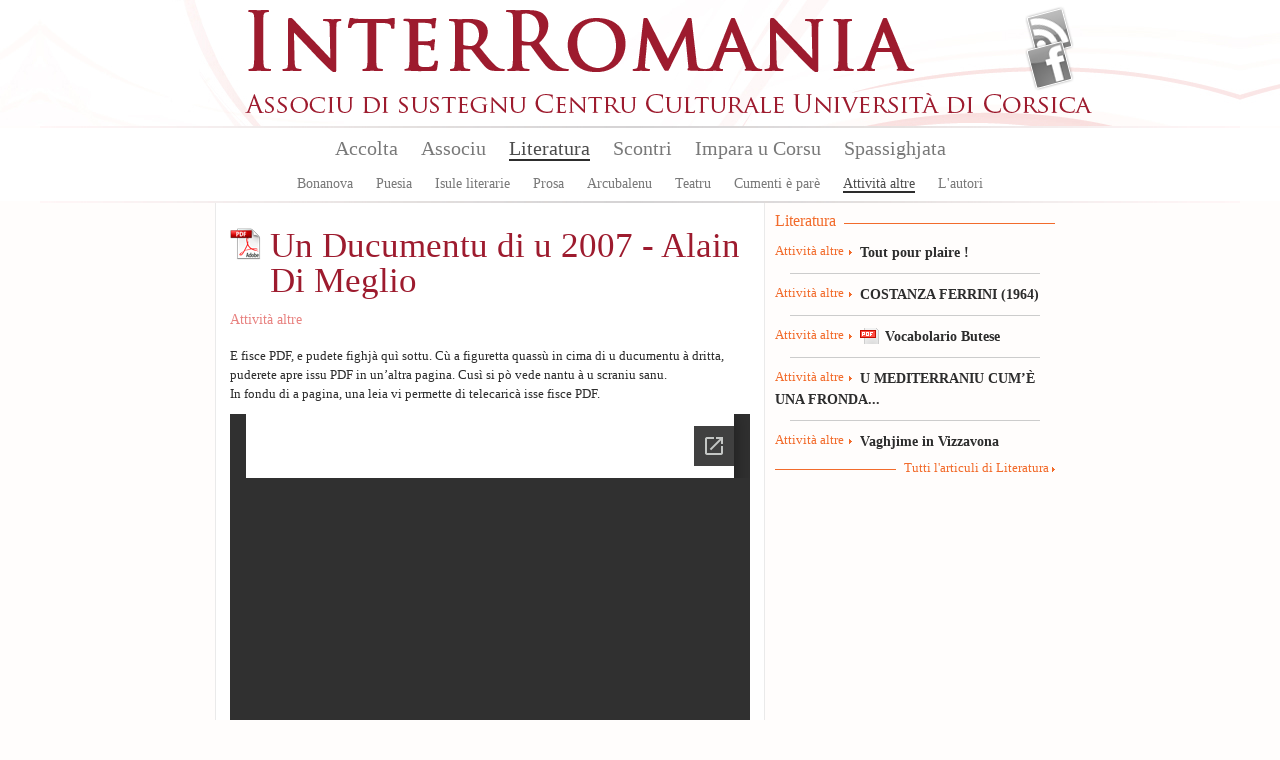

--- FILE ---
content_type: text/html; charset=utf-8
request_url: https://www.interromania.com/corsu-cismuntincu/documents/un-ducumentu-di-u-2007-alain-di-meglio-15798.html
body_size: 6934
content:
<!DOCTYPE html PUBLIC "-//W3C//DTD XHTML+RDFa 1.0//EN"
  "http://www.w3.org/MarkUp/DTD/xhtml-rdfa-1.dtd">
<!--[if lt IE 7]> <html class="no-js lt-ie9 lt-ie8 lt-ie7" xmlns="http://www.w3.org/1999/xhtml" xml:lang="co-ci" version="XHTML+RDFa 1.0" dir="ltr"
  xmlns:content="http://purl.org/rss/1.0/modules/content/"
  xmlns:dc="http://purl.org/dc/terms/"
  xmlns:foaf="http://xmlns.com/foaf/0.1/"
  xmlns:og="http://ogp.me/ns#"
  xmlns:rdfs="http://www.w3.org/2000/01/rdf-schema#"
  xmlns:sioc="http://rdfs.org/sioc/ns#"
  xmlns:sioct="http://rdfs.org/sioc/types#"
  xmlns:skos="http://www.w3.org/2004/02/skos/core#"
  xmlns:xsd="http://www.w3.org/2001/XMLSchema#"> <![endif]-->
<!--[if IE 7]> <html class="no-js lt-ie9 lt-ie8" xmlns="http://www.w3.org/1999/xhtml" xml:lang="co-ci" version="XHTML+RDFa 1.0" dir="ltr"
  xmlns:content="http://purl.org/rss/1.0/modules/content/"
  xmlns:dc="http://purl.org/dc/terms/"
  xmlns:foaf="http://xmlns.com/foaf/0.1/"
  xmlns:og="http://ogp.me/ns#"
  xmlns:rdfs="http://www.w3.org/2000/01/rdf-schema#"
  xmlns:sioc="http://rdfs.org/sioc/ns#"
  xmlns:sioct="http://rdfs.org/sioc/types#"
  xmlns:skos="http://www.w3.org/2004/02/skos/core#"
  xmlns:xsd="http://www.w3.org/2001/XMLSchema#"> <![endif]-->
<!--[if IE 8]> <html class="no-js lt-ie9" xmlns="http://www.w3.org/1999/xhtml" xml:lang="co-ci" version="XHTML+RDFa 1.0" dir="ltr"
  xmlns:content="http://purl.org/rss/1.0/modules/content/"
  xmlns:dc="http://purl.org/dc/terms/"
  xmlns:foaf="http://xmlns.com/foaf/0.1/"
  xmlns:og="http://ogp.me/ns#"
  xmlns:rdfs="http://www.w3.org/2000/01/rdf-schema#"
  xmlns:sioc="http://rdfs.org/sioc/ns#"
  xmlns:sioct="http://rdfs.org/sioc/types#"
  xmlns:skos="http://www.w3.org/2004/02/skos/core#"
  xmlns:xsd="http://www.w3.org/2001/XMLSchema#"> <![endif]-->
<!--[if gt IE 8]><!--> <html class="no-js" xmlns="http://www.w3.org/1999/xhtml" xml:lang="co-ci" version="XHTML+RDFa 1.0" dir="ltr"
  xmlns:content="http://purl.org/rss/1.0/modules/content/"
  xmlns:dc="http://purl.org/dc/terms/"
  xmlns:foaf="http://xmlns.com/foaf/0.1/"
  xmlns:og="http://ogp.me/ns#"
  xmlns:rdfs="http://www.w3.org/2000/01/rdf-schema#"
  xmlns:sioc="http://rdfs.org/sioc/ns#"
  xmlns:sioct="http://rdfs.org/sioc/types#"
  xmlns:skos="http://www.w3.org/2004/02/skos/core#"
  xmlns:xsd="http://www.w3.org/2001/XMLSchema#"> <!--<![endif]-->

<head profile="http://www.w3.org/1999/xhtml/vocab">
  <meta http-equiv="Content-Type" content="text/html; charset=utf-8" />
<meta name="Generator" content="Drupal 7 (http://drupal.org)" />
<link rel="canonical" href="/corsu-cismuntincu/documents/un-ducumentu-di-u-2007-alain-di-meglio-15798.html" />
<link rel="shortlink" href="/corsu-cismuntincu/node/15798" />
<link rel="shortcut icon" href="https://www.interromania.com/sites/all/themes/interRomania/favicon.ico" type="image/vnd.microsoft.icon" />
  <title>Un Ducumentu di u 2007 - Alain Di Meglio | InterRomania</title>
  <link type="text/css" rel="stylesheet" href="https://www.interromania.com/sites/default/files/css/css_xE-rWrJf-fncB6ztZfd2huxqgxu4WO-qwma6Xer30m4.css" media="all" />
<link type="text/css" rel="stylesheet" href="https://www.interromania.com/sites/default/files/css/css_Dp2hIfXtLQBttSNrETAl59izBieDwmNiWcsAEzZUFYE.css" media="all" />
<link type="text/css" rel="stylesheet" href="https://www.interromania.com/sites/default/files/css/css_GOOR5UhvF97Bm8m6z0Wq04afrxf350xu7JPbHp7ZRr4.css" media="all" />
<link type="text/css" rel="stylesheet" href="https://www.interromania.com/sites/default/files/css/css_PEgqAF7KBxd-vSYT8hlgGKuFVYVrlwrgx4dkwe2XAIY.css" media="all" />
<link type="text/css" rel="stylesheet" href="https://www.interromania.com/sites/default/files/css/css_vv4RnhqI8tXoaQju-xY5Jqwnnqtx_USYqF2iM2h73LI.css" media="all" />
<link type="text/css" rel="stylesheet" href="https://www.interromania.com/sites/default/files/css/css_lDQvn9gAcynM1ZdVhCSn3CHi5htBL1zNbugqr5tNx1k.css" media="print" />
  <script type="text/javascript" src="https://www.interromania.com/sites/default/files/js/js_vDrW3Ry_4gtSYaLsh77lWhWjIC6ml2QNkcfvfP5CVFs.js"></script>
<script type="text/javascript" src="https://www.interromania.com/sites/all/libraries/mediaelement/build/mediaelement-and-player.min.js?v=4"></script>
<script type="text/javascript" src="https://www.interromania.com/sites/default/files/js/js_IfMCH1o4K_O4ro0fwYHrd8Ci49uja6uXyqZ6ejkc3gs.js"></script>
<script type="text/javascript" src="https://www.interromania.com/sites/default/files/js/js_O3kBmoKPjeEczBrpjA-p_VWWAyy2PblSIVdYTPuORLI.js"></script>
<script type="text/javascript" src="https://www.interromania.com/sites/default/files/js/js__xyxijnajhb8dt-O1mlspwiO1GeUYxgNVPji3BwP9ms.js"></script>
<script type="text/javascript">
<!--//--><![CDATA[//><!--
jQuery.extend(Drupal.settings, {"basePath":"\/","pathPrefix":"corsu-cismuntincu\/","ajaxPageState":{"theme":"interRomania","theme_token":"mrrNErtyVzV69s2KHheR0vt9oByJPw9hqGzrSABSQ-Q","js":{"misc\/jquery.js":1,"misc\/jquery.once.js":1,"misc\/drupal.js":1,"sites\/all\/libraries\/mediaelement\/build\/mediaelement-and-player.min.js":1,"misc\/ajax.js":1,"public:\/\/languages\/co-ci_CnR6jwG-n84qa4yA2rgAtbZGnO7foePS_QPcZyY4JxQ.js":1,"sites\/all\/libraries\/colorbox\/jquery.colorbox-min.js":1,"sites\/all\/modules\/colorbox\/js\/colorbox.js":1,"sites\/all\/modules\/colorbox\/styles\/default\/colorbox_style.js":1,"sites\/all\/modules\/colorbox\/js\/colorbox_load.js":1,"sites\/all\/modules\/colorbox\/js\/colorbox_inline.js":1,"sites\/all\/modules\/mediaelement\/mediaelement.js":1,"sites\/all\/modules\/video\/js\/video.js":1,"misc\/progress.js":1,"sites\/all\/modules\/colorbox_node\/colorbox_node.js":1,"sites\/all\/themes\/interRomania\/scripts\/libs\/jquery-1.7.1.min.js":1,"sites\/all\/themes\/interRomania\/scripts\/plugins\/swfobject.js":1,"sites\/all\/themes\/interRomania\/scripts\/plugins\/jquery.jcarousel.min.js":1,"sites\/all\/themes\/interRomania\/scripts\/plugins\/jQuery.scrollable.js":1,"sites\/all\/themes\/interRomania\/scripts\/plugins.js":1,"sites\/all\/themes\/interRomania\/scripts\/script.js":1,"sites\/all\/themes\/interRomania\/scripts\/global.js":1},"css":{"modules\/system\/system.base.css":1,"modules\/system\/system.menus.css":1,"modules\/system\/system.messages.css":1,"modules\/system\/system.theme.css":1,"sites\/all\/libraries\/mediaelement\/build\/mediaelementplayer.min.css":1,"sites\/all\/modules\/calendar\/css\/calendar_multiday.css":1,"sites\/all\/modules\/colorbox_node\/colorbox_node.css":1,"sites\/all\/modules\/date\/date_api\/date.css":1,"sites\/all\/modules\/date\/date_popup\/themes\/datepicker.1.7.css":1,"modules\/field\/theme\/field.css":1,"sites\/all\/modules\/interRomania\/ir_dictionnaire\/ir_dictionnaire.css":1,"sites\/all\/modules\/interRomania\/ir_exercices\/styles.css":1,"sites\/all\/modules\/interRomania\/ir_homepage_lecon\/ir_homepage_lecon.css":1,"sites\/all\/modules\/interRomania\/ir_ricerca\/ir_ricerca.css":1,"sites\/all\/modules\/interRomania\/ir_spassighjata\/ir_spassighjata.css":1,"modules\/node\/node.css":1,"modules\/user\/user.css":1,"sites\/all\/modules\/views\/css\/views.css":1,"sites\/all\/modules\/ckeditor\/css\/ckeditor.css":1,"sites\/all\/modules\/colorbox\/styles\/default\/colorbox_style.css":1,"sites\/all\/modules\/ctools\/css\/ctools.css":1,"sites\/all\/modules\/video\/css\/video.css":1,"sites\/all\/modules\/print\/print_ui\/css\/print_ui.theme.css":1,"sites\/all\/themes\/interRomania\/styles\/style.css":1,"sites\/all\/themes\/interRomania\/styles\/reset.css":1,"sites\/all\/themes\/interRomania\/styles\/tools.css":1,"sites\/all\/themes\/interRomania\/styles\/global.css":1,"sites\/all\/themes\/interRomania\/styles\/layout.css":1,"sites\/all\/themes\/interRomania\/styles\/node.css":1,"sites\/all\/themes\/interRomania\/styles\/www.css":1,"sites\/all\/themes\/interRomania\/styles\/print.css":1}},"colorbox":{"opacity":"0.85","current":"{current} sur {total}","previous":"\u00ab Pr\u00e9c.","next":"Suivant \u00bb","close":"Fermer","maxWidth":"98%","maxHeight":"98%","fixed":true,"mobiledetect":true,"mobiledevicewidth":"480px"},"mediaelementAll":true,"colorbox_node":{"width":"600px","height":"600px"}});
//--><!]]>
</script>
	<!--[if lt IE 9]>
		<script src="//html5shiv.googlecode.com/svn/trunk/html5.js"></script>
		<script>window.html5 || document.write('<script src="scripts/libs/html5.js"><\/script>')</script>
	<![endif]-->
</head>
<body class="html not-front not-logged-in no-sidebars page-node page-node- page-node-15798 node-type-lien i18n-co-ci" >
	<!--[if lte IE 7]> <link rel="stylesheet" href="styles/styles-ie.css" /> <div class="alert-ie" style="display:none"> <p><strong>Attention ! </strong> Votre navigateur (Internet Explorer 6 ou 7) présente de sérieuses lacunes en terme de sécurité et de performances, dues à son obsolescence.<br>En conséquence, ce site sera consultable mais de manière moins optimale qu'avec un navigateur récent (<a href="http://www.browserforthebetter.com/download.html" style="color: #fff;">Internet Explorer 8+</a>, <a href="http://www.mozilla-europe.org/fr/firefox/" style="color: #fff;">Firefox</a>, <a href="http://www.google.com/chrome?hl=fr" style="color: #fff;">Chrome</a>, <a href="http://www.apple.com/fr/safari/download/" style="color: #fff;">Safari</a>,...)</p> </div> <![endif]-->
<!-- IE6 -->
<!--[if lte IE 6]> <style type="text/css">img, div { behavior: url(scripts/libs/iepngfix/iepngfix.htc) } </style> <![endif]-->

  <div id="skip-link">
    <a href="#main-content" class="element-invisible element-focusable">Aller au contenu principal</a>
  </div>
    <!-- IE6 CAY LE MAL -->
<!--[if lte IE 6]> <style type="text/css">img, div { behavior: url(/site/all/themes/interRomania/scripts/lib/iepngfix/iepngfix.htc) } </style> <![endif]-->

<header role="banner" id="header">
	<div class="wpr_hdr clearfix">
			<h1 class="wpr_logo"><a href="/corsu-cismuntincu" title="InterRomania Associu di sustegnu Centru Culturale Universita di Corsica" rel="home" id="logo"><img src="https://www.interromania.com/sites/all/themes/interRomania/logo.png" alt="InterRomania Associu di sustegnu Centru Culturale Universita di Corsica" /></a></h1>
		    <div id="block-ir-btns-flux-block-ir-btns-flux" class="block block block-ir-btns-flux">
				<div class="content">
	    <div class="lks_web"><a href="/corsu-cismuntincu/rss.xml" title="Abonnez-vous à nos flux RSS" rel="nofollow" class="lk_rss" target="_blank">Flux Rss</a><a href="/corsu-cismuntincu/node/883" title="Suivez-nous sur FAcebook" class="lk_fb">Facebook</a></div>	</div>
</div>
	</div>
	    <nav id="wprmenu" class="wpr_menu clearfix" role="navigation"><ul class="menu"><li class="first leaf menu-mlid-396"><a href="/corsu-cismuntincu" title="">Accolta</a></li>
<li class="expanded menu-mlid-398"><a href="/corsu-cismuntincu/node/1" title="">Associu</a><ul class="menu"><li class="first leaf menu-mlid-397"><a href="/corsu-cismuntincu/node/1">Presentazione</a></li>
<li class="leaf menu-mlid-401"><a href="/corsu-cismuntincu/node/2">Urganizazione</a></li>
<li class="leaf menu-mlid-399"><a href="/corsu-cismuntincu/associu/vita-di-lassociu-16.html" title="">Vita di l'associu</a></li>
<li class="leaf menu-mlid-400"><a href="/corsu-cismuntincu/associu/partenarii-17.html" title="">Partenarii</a></li>
<li class="leaf menu-mlid-402"><a href="/corsu-cismuntincu/associu/publicazione">Publicazione</a></li>
<li class="leaf menu-mlid-429"><a href="/corsu-cismuntincu/associu/prugramazione/annu">Prugramazione</a></li>
<li class="last leaf menu-mlid-124"><a href="/corsu-cismuntincu/contact" title="">Piglià cuntattu</a></li>
</ul></li>
<li class="expanded menu-mlid-413 active-trail"><a href="/corsu-cismuntincu/literatura" class="active-trail">Literatura</a><ul class="menu"><li class="first leaf menu-mlid-414"><a href="/corsu-cismuntincu/literatura/bonanova-7.html" title="">Bonanova</a></li>
<li class="leaf menu-mlid-415"><a href="/corsu-cismuntincu/literatura/puesia-8.html" title="">Puesia</a></li>
<li class="leaf menu-mlid-416"><a href="/corsu-cismuntincu/literatura/isule-literarie-9.html" title="">Isule literarie</a></li>
<li class="leaf menu-mlid-417"><a href="/corsu-cismuntincu/literatura/prosa-10.html" title="">Prosa</a></li>
<li class="leaf menu-mlid-418"><a href="/corsu-cismuntincu/literatura/arcubalenu-11.html" title="">Arcubalenu</a></li>
<li class="leaf menu-mlid-419"><a href="/corsu-cismuntincu/literatura/teatru-12.html" title="">Teatru</a></li>
<li class="leaf menu-mlid-824"><a href="/corsu-cismuntincu/literatura/cumenti-e-pare-50.html" title="">Cumenti è parè</a></li>
<li class="leaf menu-mlid-420 active-trail"><a href="/corsu-cismuntincu/literatura/attivita-altre-13.html" title="" class="active-trail">Attività altre</a></li>
<li class="last leaf menu-mlid-466"><a href="/corsu-cismuntincu/literatura/l-autori">L'autori</a></li>
</ul></li>
<li class="expanded menu-mlid-422"><a href="/corsu-cismuntincu/scontri">Scontri</a><ul class="menu"><li class="first leaf menu-mlid-423"><a href="/corsu-cismuntincu/scontri/baratti-14.html" title="">Baratti</a></li>
<li class="leaf menu-mlid-424"><a href="/corsu-cismuntincu/scontri/cunferenze-15.html" title="">Cunferenze</a></li>
<li class="last leaf menu-mlid-1115"><a href="/corsu-cismuntincu/scontri/attelli-91.html" title="">Attelli</a></li>
</ul></li>
<li class="expanded menu-mlid-2517"><a href="/corsu-cismuntincu/impara-u-corsu/lezzioni" title="">Impara u Corsu</a><ul class="menu"><li class="first leaf menu-mlid-2519"><a href="/corsu-cismuntincu/impara-u-corsu/lezzioni" title="">Lezzioni</a></li>
<li class="leaf menu-mlid-2527"><a href="/corsu-cismuntincu/impara-u-corsu/dizziunariu-corsu" title="">Dizziunariu</a></li>
<li class="leaf menu-mlid-2525"><a href="/corsu-cismuntincu/impara-u-corsu/vocabulariu" title="">Vucabulariu</a></li>
<li class="leaf menu-mlid-2526"><a href="/corsu-cismuntincu/impara-u-corsu/gramatica" title="">Gramatica</a></li>
<li class="last leaf menu-mlid-2523"><a href="/corsu-cismuntincu/impara-u-corsu/esercizii" title="">Esercizii</a></li>
</ul></li>
<li class="last expanded menu-mlid-2612"><a href="/corsu-cismuntincu/spassighjata" title="Balades et randonnées">Spassighjata</a><ul class="menu"><li class="first leaf menu-mlid-2613"><a href="/corsu-cismuntincu/spassighjata" title="">E Spassighjate</a></li>
<li class="leaf menu-mlid-2614"><a href="/corsu-cismuntincu/spassighjata/in-i-rughjoni-488.html" title="">Spassighjata in i rughjoni</a></li>
<li class="leaf menu-mlid-2615"><a href="/corsu-cismuntincu/spassighjata/pedighja-pe-u-suminatu-492.html" title="">Pedighjà pè u suminatu</a></li>
<li class="leaf menu-mlid-2616"><a href="/corsu-cismuntincu/spassighjata/literarie-e-pedagogiche-486.html" title="">Spassighjata literarie è pedagogiche</a></li>
<li class="last leaf menu-mlid-2603"><a href="/corsu-cismuntincu/spassighjata/cumune">Spassighjata pe cumune</a></li>
</ul></li>
</ul></nav><script type="text/javascript">sMn();</script></header>

<div id="ctr" class="clearfix nohp" role="main">
	
		
	<section id="ctrmain" class="clearfix" role="content">
		
						    		
		<div class="wpr_ctr">
					
					    		    					        <div class="tabs">
		          		        </div>
      		      				    			    <article id="nlien" class="wpr_art clearfix">
	<header class="wpr_hdr">
		<hgroup>
			<h1 class="titre_art">Un Ducumentu di u 2007 - Alain Di Meglio</h1><h2 class="tag"><a href="/corsu-cismuntincu/literatura/attivita-altre-13.html" title="Attività altre" rel="tag">Attività altre</a></h2></hgroup>
	</header>
	<div class="txt_art"><p class="txt_explain">E fisce PDF, e pudete fighjà quì sottu. Cù a figuretta quassù in cima di u ducumentu à dritta, puderete apre issu PDF in un’altra pagina. Cusì si pò vede nantu à u scraniu sanu.<br/>In fondu di a pagina, una leia vi permette di telecaricà isse fisce PDF.</p><div class="field field-name-field-lien-fichier field-type-file field-label-hidden"><div class="field-items"><div class="field-item even"><iframe id="pdf_reader" src="//docs.google.com/viewer?embedded=true&url=https%3A%2F%2Fwww.interromania.com%2Fsites%2Fdefault%2Ffiles%2Fa.di-meglio-un-ducumentu-di-u-2007-corsu.pdf" width="520" height="676" scrolling="no" style="border: none;"></iframe><a href="https://www.interromania.com/sites/default/files/a.di-meglio-un-ducumentu-di-u-2007-corsu.pdf" class="pdf-reader-download-link">Click here to download the PDF file.</a></div></div></div></div>
	<footer class="wpr_ftr"></footer>
</article><div class="wpr_tools"><div class="wpr_tools_content clearfix"><a href="/corsu-cismuntincu/print/documents/un-ducumentu-di-u-2007-alain-di-meglio-15798.html" class="btn_prt" target="_blank" title="Imprimer" rel="nofollow">Imprimer</a><a href="/corsu-cismuntincu/printmail/documents/un-ducumentu-di-u-2007-alain-di-meglio-15798.html" class="btn_mail" title="Envoyer par e-mail" rel="nofollow">Envoyer par e-mail</a><a href="http://www.facebook.com/share.php?u=https%3A%2F%2Fwww.interromania.comdocuments%2Fun-ducumentu-di-u-2007-alain-di-meglio-15798.html" class="btn_facebook" target="_blank" title="Partager sur facebook" rel="nofollow">Partager sur facebook</a><a href="http://www.twitter.com/home?status=Un+Ducumentu+di+u+2007+-+Alain+Di+Meglio+-+https%3A%2F%2Fwww.interromania.comdocuments%2Fun-ducumentu-di-u-2007-alain-di-meglio-15798.html" class="btn_twitter" target="_blank" title="Partager sur Twitter" rel="nofollow">Partager sur Twitter</a><a href="https://plusone.google.com/_/+1/confirm?hl=fr-FR&amp;url=https%3A%2F%2Fwww.interromania.comdocuments%2Fun-ducumentu-di-u-2007-alain-di-meglio-15798.html" class="btn_google" target="_blank" title="Partager sur Google+" rel="nofollow">Partager sur Google+</a></div></div><script type="text/javascript">
		if( $('.wpr_tools') )
		{
			var tmplgt = $('.wpr_tools a:first').width();
			$('.wpr_tools a:first').css('margin-left', '0px');
			var tmpnbr = $('.wpr_tools a').length;
			$('.wpr_tools .wpr_tools_content').css('width', Number((tmplgt*tmpnbr)+(tmpnbr*20)) );

			$('.wpr_tools a').each(function(index, el){
				if( index > 1 )
				{
					$(this).click(function(){

						if( index == 1 )
						{
							var tmpwidth = 450;
		                    var tmpheight = 650;
		                    var scrollbar = 'yes';
						}
						else
						{
							var tmpwidth = 600;
	                    	var tmpheight = 400;
	                    	var scrollbar = 'no';
						}
	                    if(window.innerWidth)
	                    {
	                            var tmpleft = (window.innerWidth-tmpwidth)/2;
	                            var tmptop = (window.innerHeight-tmpheight)/2;
	                    }
	                    else
	                    {
	                            var tmpleft = (document.body.clientWidth-tmpwidth)/2;
	                            var tmptop = (document.body.clientHeight-tmpheight)/2;
	                    }
	                    
						window.open ($(this).attr('href'), $(this).attr('title'), config='height='+tmpheight+', width='+tmpwidth+', top='+tmptop+', left='+tmpleft+', toolbar=no, menubar=no, scrollbars='+scrollbar+', resizable=no, location=no, directories=no, status=no')
						return false;
					})
				}
			});
		}
	</script>			<div class="top_page"><a href="#header" rel="nofollow"></a></div>
		</div>
		
				<aside class="wpr_right clearfix">
			    <div class="wpr_aside_block block_ctx block">
	<div class="blk_titre"><span>Literatura</span></div>
	<div class="content"><article class="wpr_art clearfix type_article_litteraire first"><header class="wpr_hdr"><hgroup><h2 class="tag"><a href="/corsu-cismuntincu/literatura/attivita-altre-13.html" title="Attività altre" rel="tag">Attività altre</a></h2><h1 class="titre_art"><a href="/corsu-cismuntincu/literatura/attivita-altre/tout-pour-plaire-16282.html" title="Tout pour plaire !">Tout pour plaire !</a></h1></hgroup></header></article><hr/><article class="wpr_art clearfix type_article_litteraire"><header class="wpr_hdr"><hgroup><h2 class="tag"><a href="/corsu-cismuntincu/literatura/attivita-altre-13.html" title="Attività altre" rel="tag">Attività altre</a></h2><h1 class="titre_art"><a href="/corsu-cismuntincu/literatura/attivita-altre/costanza-ferrini-1964-16281.html" title="COSTANZA FERRINI (1964)">COSTANZA FERRINI (1964)</a></h1></hgroup></header></article><hr/><article class="wpr_art clearfix type_lien"><header class="wpr_hdr"><hgroup><h2 class="tag"><a href="/corsu-cismuntincu/literatura/attivita-altre-13.html" title="Attività altre" rel="tag">Attività altre</a></h2><h1 class="titre_art"><a href="/corsu-cismuntincu/documents/vocabolario-butese-16280.html" class="lk_pdf" rel="nofollow">Vocabolario Butese</a></h1></hgroup></header></article><hr/><article class="wpr_art clearfix type_article_litteraire"><header class="wpr_hdr"><hgroup><h2 class="tag"><a href="/corsu-cismuntincu/literatura/attivita-altre-13.html" title="Attività altre" rel="tag">Attività altre</a></h2><h1 class="titre_art"><a href="/corsu-cismuntincu/literatura/attivita-altre/u-mediterraniu-cume-una-fronda-16278.html" title="U MEDITERRANIU CUM’È UNA FRONDA...">U MEDITERRANIU CUM’È UNA FRONDA...</a></h1></hgroup></header></article><hr/><article class="wpr_art clearfix type_article_litteraire last"><header class="wpr_hdr"><hgroup><h2 class="tag"><a href="/corsu-cismuntincu/literatura/attivita-altre-13.html" title="Attività altre" rel="tag">Attività altre</a></h2><h1 class="titre_art"><a href="/corsu-cismuntincu/literatura/attivita-altre/vaghjime-vizzavona-16275.html" title="Vaghjime in Vizzavona">Vaghjime in Vizzavona</a></h1></hgroup></header></article><div class="more_lk"><a href="/corsu-cismuntincu/literatura" title="Tutti l&#039;articuli di Literatura" rel="nofollow">Tutti l&#039;articuli di Literatura</a></div></div>
</div>		</aside>
			</section>
	
		
</div>

<footer id="footer">
			    <div class="hdr_ftr"><a href="/corsu-cismuntincu/contact" rel="nofollow">Cuntattu</a> - <a href="/corsu-cismuntincu/node/1" rel="nofollow">Presentazione</a> - <a href="/corsu-cismuntincu/associu/partenarii-17.html" rel="nofollow">Partenarii</a> - <a href="/corsu-cismuntincu/pianu_di_u_situ.html">Pianu di u situ</a><span class="legales">© 2026 InterRomania tutti i diritti riservati</span>
</div>
<div class="wpr_ftr clearfix">
	<div class="ftr_part part_0"><h3 class="titre_ftr">Lingue</h3><ul><li><a href="/fr/lingua/corsu-22.html" title="Corsu : 391 articuli e 232 traduzzione.">Corsu</a></li><li><a href="/fr/lingua/francese-25.html" title="Francese : 263 articuli e 627 traduzzione.">Francese</a></li><li><a href="/fr/lingua/talianu-23.html" title="Talianu : 124 articuli e 93 traduzzione.">Talianu</a></li><li><a href="/fr/lingua/sardu-26.html" title="Sardu : 82 articuli e 42 traduzzione.">Sardu</a></li><li><a href="/fr/lingua/catalanu-24.html" title="Catalanu : 60 articuli e 86 traduzzione.">Catalanu</a></li><li><a href="/fr/lingua/purtughese-45.html" title="Purtughese : 59 articuli e 12 traduzzione.">Purtughese</a></li><li><a href="/fr/lingua/maltese-42.html" title="Maltese : 24 articuli">Maltese</a></li><li><a href="/fr/lingua/spagnolu-38.html" title="Spagnolu : 24 articuli e 21 traduzzione.">Spagnolu</a></li><li><a href="/fr/lingua/sicilianu-48.html" title="Sicilianu : 21 articuli e 10 traduzzione.">Sicilianu</a></li><li><a href="/fr/lingua/castillianu-44.html" title="Castillianu : 11 articuli e 1 traduzzione.">Castillianu</a></li><li><a href="/fr/literatura/" title="Tutte e lingue" class="more_lk" rel="nofollow">Tutte e lingue</a></li></ul></div><div class="ftr_part part_1"><h3 class="titre_ftr">L'autore</h3><ul><li><a href="/fr/literatura/l-autori/thiers-ghjacumu-6.html" title="72 articuli da THIERS Ghjacumu">THIERS Ghjacumu</a></li><li><a href="/fr/literatura/l-autori/durazzo-francescu-micheli-19.html" title="55 articuli da DURAZZO Francescu Micheli">DURAZZO Francescu Micheli</a></li><li><a href="/fr/literatura/l-autori/branco-rosa-alice-203.html" title="51 articuli da BRANCO Rosa Alice">BRANCO Rosa Alice</a></li><li><a href="/fr/literatura/l-autori/gattaceca-patrizia-59.html" title="48 articuli da GATTACECA Patrizia">GATTACECA Patrizia</a></li><li><a href="/fr/literatura/l-autori/friggieri-oliver-376.html" title="46 articuli da FRIGGIERI Oliver">FRIGGIERI Oliver</a></li><li><a href="/fr/literatura/l-autori/arca-antoni-12.html" title="43 articuli da ARCA Antoni">ARCA Antoni</a></li><li><a href="/fr/literatura/l-autori/di-meglio-alanu-49.html" title="42 articuli da DI MEGLIO Alanu">DI MEGLIO Alanu</a></li><li><a href="/fr/literatura/l-autori/al-masri-maram-33.html" title="37 articuli da AL MASRI Maram">AL MASRI Maram</a></li><li><a href="/fr/literatura/l-autori/katunaric-drazen-681.html" title="33 articuli da KATUNARIC Drazen">KATUNARIC Drazen</a></li><li><a href="/fr/literatura/l-autori/sole-leonardo-288.html" title="30 articuli da SOLE Leonardo">SOLE Leonardo</a></li><li><a href="/fr/literatura/l-autori/" title="Tutti l&#039;autori" class="more_lk" rel="nofollow">Tutti l'autori</a></li></ul></div><div class="ftr_part part_2"><h3 class="titre_ftr">Prugramazione</h3><ul><li><a href="/fr/associu/prugramazione/annu/" title="A prugramazione sana sana" class="more_lk" rel="nofollow">A prugramazione sana sana</a></li></ul></div><div class="ftr_part part_3"><h3 class="titre_ftr">Edizioni</h3><ul><li><a href="/fr/associu/publicazione/edizione/albiana-ccu-95.html" title="9 publicazioni">Albiana-CCU</a></li><li><a href="/fr/associu/publicazione/edizione/albiana-18.html" title="8 publicazioni">Albiana</a></li><li><a href="/fr/associu/publicazione/edizione/albiana-ccu-112.html" title="3 publicazioni">ALBIANA / CCU</a></li><li><a href="/fr/literatura/" title="Tutte l‘edizioni" class="more_lk" rel="nofollow">Tutte l'edizioni</a></li></ul></div></div>		<p class="site-infos">
		<a href="http://www.maestru.fr/" target="_blank" rel="designer">Réalisé par Maestru.fr</a>
	</p>
</footer>
    
  <script>
	  (function(i,s,o,g,r,a,m){i['GoogleAnalyticsObject']=r;i[r]=i[r]||function(){
	  (i[r].q=i[r].q||[]).push(arguments)},i[r].l=1*new Date();a=s.createElement(o),
	  m=s.getElementsByTagName(o)[0];a.async=1;a.src=g;m.parentNode.insertBefore(a,m)
	  })(window,document,'script','//www.google-analytics.com/analytics.js','ga');
	
	  ga('create', 'UA-34337234-1', 'interromania.com');
	  ga('send', 'pageview');
	
	</script>
</body>
</html>


--- FILE ---
content_type: text/html; charset=utf-8
request_url: https://docs.google.com/viewer?embedded=true&url=https%3A%2F%2Fwww.interromania.com%2Fsites%2Fdefault%2Ffiles%2Fa.di-meglio-un-ducumentu-di-u-2007-corsu.pdf
body_size: 2410
content:
<!DOCTYPE html><html lang="en" dir="ltr"><head><title>a.di-meglio-un-ducumentu-di-u-2007-corsu.pdf</title><link rel="stylesheet" type="text/css" href="//www.gstatic.com/_/apps-viewer/_/ss/k=apps-viewer.standalone.vzKgvMed-Gs.L.W.O/am=AAQD/d=0/rs=AC2dHMLD5zb8j62TiGE8IPE3mdAlhWuBGg" nonce="09fQuyxmH7hRSfLYdWQFUA"/></head><body><div class="ndfHFb-c4YZDc ndfHFb-c4YZDc-AHmuwe-Hr88gd-OWB6Me dif24c vhoiae LgGVmb bvmRsc ndfHFb-c4YZDc-TSZdd ndfHFb-c4YZDc-TJEFFc ndfHFb-c4YZDc-vyDMJf-aZ2wEe ndfHFb-c4YZDc-i5oIFb ndfHFb-c4YZDc-uoC0bf ndfHFb-c4YZDc-e1YmVc" aria-label="Showing viewer."><div class="ndfHFb-c4YZDc-zTETae"></div><div class="ndfHFb-c4YZDc-JNEHMb"></div><div class="ndfHFb-c4YZDc-K9a4Re"><div class="ndfHFb-c4YZDc-E7ORLb-LgbsSe ndfHFb-c4YZDc-LgbsSe-OWB6Me" aria-label="Previous"><div class="ndfHFb-c4YZDc-DH6Rkf-AHe6Kc"><div class="ndfHFb-c4YZDc-Bz112c ndfHFb-c4YZDc-DH6Rkf-Bz112c"></div></div></div><div class="ndfHFb-c4YZDc-tJiF1e-LgbsSe ndfHFb-c4YZDc-LgbsSe-OWB6Me" aria-label="Next"><div class="ndfHFb-c4YZDc-DH6Rkf-AHe6Kc"><div class="ndfHFb-c4YZDc-Bz112c ndfHFb-c4YZDc-DH6Rkf-Bz112c"></div></div></div><div class="ndfHFb-c4YZDc-q77wGc"></div><div class="ndfHFb-c4YZDc-K9a4Re-nKQ6qf ndfHFb-c4YZDc-TvD9Pc-qnnXGd" role="main"><div class="ndfHFb-c4YZDc-EglORb-ge6pde ndfHFb-c4YZDc-K9a4Re-ge6pde-Ne3sFf" role="status" tabindex="-1" aria-label="Loading"><div class="ndfHFb-c4YZDc-EglORb-ge6pde-RJLb9c ndfHFb-c4YZDc-AHmuwe-wcotoc-zTETae"><div class="ndfHFb-aZ2wEe" dir="ltr"><div class="ndfHFb-vyDMJf-aZ2wEe auswjd"><div class="aZ2wEe-pbTTYe aZ2wEe-v3pZbf"><div class="aZ2wEe-LkdAo-e9ayKc aZ2wEe-LK5yu"><div class="aZ2wEe-LkdAo aZ2wEe-hj4D6d"></div></div><div class="aZ2wEe-pehrl-TpMipd"><div class="aZ2wEe-LkdAo aZ2wEe-hj4D6d"></div></div><div class="aZ2wEe-LkdAo-e9ayKc aZ2wEe-qwU8Me"><div class="aZ2wEe-LkdAo aZ2wEe-hj4D6d"></div></div></div><div class="aZ2wEe-pbTTYe aZ2wEe-oq6NAc"><div class="aZ2wEe-LkdAo-e9ayKc aZ2wEe-LK5yu"><div class="aZ2wEe-LkdAo aZ2wEe-hj4D6d"></div></div><div class="aZ2wEe-pehrl-TpMipd"><div class="aZ2wEe-LkdAo aZ2wEe-hj4D6d"></div></div><div class="aZ2wEe-LkdAo-e9ayKc aZ2wEe-qwU8Me"><div class="aZ2wEe-LkdAo aZ2wEe-hj4D6d"></div></div></div><div class="aZ2wEe-pbTTYe aZ2wEe-gS7Ybc"><div class="aZ2wEe-LkdAo-e9ayKc aZ2wEe-LK5yu"><div class="aZ2wEe-LkdAo aZ2wEe-hj4D6d"></div></div><div class="aZ2wEe-pehrl-TpMipd"><div class="aZ2wEe-LkdAo aZ2wEe-hj4D6d"></div></div><div class="aZ2wEe-LkdAo-e9ayKc aZ2wEe-qwU8Me"><div class="aZ2wEe-LkdAo aZ2wEe-hj4D6d"></div></div></div><div class="aZ2wEe-pbTTYe aZ2wEe-nllRtd"><div class="aZ2wEe-LkdAo-e9ayKc aZ2wEe-LK5yu"><div class="aZ2wEe-LkdAo aZ2wEe-hj4D6d"></div></div><div class="aZ2wEe-pehrl-TpMipd"><div class="aZ2wEe-LkdAo aZ2wEe-hj4D6d"></div></div><div class="aZ2wEe-LkdAo-e9ayKc aZ2wEe-qwU8Me"><div class="aZ2wEe-LkdAo aZ2wEe-hj4D6d"></div></div></div></div></div></div><span class="ndfHFb-c4YZDc-EglORb-ge6pde-fmcmS ndfHFb-c4YZDc-AHmuwe-wcotoc-zTETae" aria-hidden="true">Loading&hellip;</span></div><div class="ndfHFb-c4YZDc-ujibv-nUpftc"><img class="ndfHFb-c4YZDc-ujibv-JUCs7e" src="/viewerng/thumb?ds=[base64]%3D%3D&amp;ck=lantern&amp;dsmi=unknown&amp;authuser&amp;w=800&amp;webp=true&amp;p=proj"/></div></div></div></div><script nonce="axTam6fB_SCl_jY_vKzyFQ">/*

 Copyright The Closure Library Authors.
 SPDX-License-Identifier: Apache-2.0
*/
function c(a,e,f){a._preloadFailed||a.complete&&a.naturalWidth===void 0?f():a.complete&&a.naturalWidth?e():(a.addEventListener("load",function(){e()},!1),a.addEventListener("error",function(){f()},!1))}
for(var d=function(a,e,f,k){function l(){b.style.display="none"}var g=document.body.getElementsByClassName(a)[0];if(k)var b=document.getElementById(k);else{if(!g)return;b=g.getElementsByClassName(f)[0];if(!b)return}b._preloadStartTime=Date.now();b.onerror=function(){this._preloadFailed=!0};c(b,function(){b.naturalWidth<800?l():(b._preloadEndTime||(b._preloadEndTime=Date.now()),e&&(g.getElementsByClassName(e)[0].style.display="none"))},l)},h=["_initStaticViewer"],m=this||self,n;h.length&&(n=h.shift());)h.length||
d===void 0?m=m[n]&&m[n]!==Object.prototype[n]?m[n]:m[n]={}:m[n]=d;
</script><script nonce="axTam6fB_SCl_jY_vKzyFQ">_initStaticViewer('ndfHFb-c4YZDc-K9a4Re-nKQ6qf','ndfHFb-c4YZDc-EglORb-ge6pde','ndfHFb-c4YZDc-ujibv-JUCs7e')</script><script type="text/javascript" charset="UTF-8" src="//www.gstatic.com/_/apps-viewer/_/js/k=apps-viewer.standalone.en_US.8tZBXSLVE10.O/am=AAQD/d=1/rs=AC2dHMJgfF1AL81J8zrqzn3m1kkDpv_iVA/m=main" nonce="axTam6fB_SCl_jY_vKzyFQ"></script><script type="text/javascript" src="https://apis.google.com/js/client.js" nonce="axTam6fB_SCl_jY_vKzyFQ"></script><script type="text/javascript" nonce="axTam6fB_SCl_jY_vKzyFQ">_init([["0",null,null,null,null,2,null,null,null,null,0,[1],null,null,null,"https://drive.google.com",null,null,null,null,null,null,null,null,null,null,null,null,null,null,null,null,[["core-744-RC1","prod"],12,1,1],null,null,null,null,[null,null,null,null,"https://accounts.google.com/ServiceLogin?passive\u003d1209600\u0026continue\u003dhttps://docs.google.com/viewer?embedded%3Dtrue%26url%3Dhttps://www.interromania.com/sites/default/files/a.di-meglio-un-ducumentu-di-u-2007-corsu.pdf\u0026hl\u003den-US\u0026followup\u003dhttps://docs.google.com/viewer?embedded%3Dtrue%26url%3Dhttps://www.interromania.com/sites/default/files/a.di-meglio-un-ducumentu-di-u-2007-corsu.pdf",null,null,null,0],null,null,null,null,null,null,null,null,null,null,null,null,null,null,null,0,null,null,null,null,null,null,null,null,null,null,null,null,null,null,null,null,null,null,null,null,null,null,null,null,null,null,null,null,null,null,null,null,null,null,null,null,null,null,null,null,null,null,null,null,null,null,null,null,null,null,null,null,null,null,null,null,null,null,null,null,null,null,null,null,null,null,null,null,null,null,null,null,null,null,null,null,null,null,null,null,null,null,null,null,null,null,null,null,1],[null,"a.di-meglio-un-ducumentu-di-u-2007-corsu.pdf","/viewerng/thumb?ds\[base64]%3D%3D\u0026ck\u003dlantern\u0026dsmi\u003dunknown\u0026authuser\u0026w\u003d800\u0026webp\u003dtrue\u0026p\u003dproj",null,null,null,null,null,null,"/viewerng/upload?ds\[base64]%3D%3D\u0026ck\u003dlantern\u0026dsmi\u003dunknown\u0026authuser\u0026p\u003dproj",null,"application/pdf",null,null,1,null,"/viewerng/viewer?url\u003dhttps://www.interromania.com/sites/default/files/a.di-meglio-un-ducumentu-di-u-2007-corsu.pdf",null,"https://www.interromania.com/sites/default/files/a.di-meglio-un-ducumentu-di-u-2007-corsu.pdf",null,null,0,null,null,null,null,null,"/viewerng/standalone/refresh?embedded\u003dtrue\u0026url\u003dhttps://www.interromania.com/sites/default/files/a.di-meglio-un-ducumentu-di-u-2007-corsu.pdf",[null,null,"meta?id\u003dACFrOgDWN7BC4tXvuL2lQjLYGn8Ow_amPO9WvqGPVKfJZsRilTJUBCRT0koF5FE8hp0snSXERyBD3T6QMJ_BozypY7SGATRd8Whs3A4t5JkebGbkghLEi0vgrvf__ednBhagW89zcZRZuDc-lgBn","img?id\u003dACFrOgDWN7BC4tXvuL2lQjLYGn8Ow_amPO9WvqGPVKfJZsRilTJUBCRT0koF5FE8hp0snSXERyBD3T6QMJ_BozypY7SGATRd8Whs3A4t5JkebGbkghLEi0vgrvf__ednBhagW89zcZRZuDc-lgBn","press?id\u003dACFrOgDWN7BC4tXvuL2lQjLYGn8Ow_amPO9WvqGPVKfJZsRilTJUBCRT0koF5FE8hp0snSXERyBD3T6QMJ_BozypY7SGATRd8Whs3A4t5JkebGbkghLEi0vgrvf__ednBhagW89zcZRZuDc-lgBn","status?id\u003dACFrOgDWN7BC4tXvuL2lQjLYGn8Ow_amPO9WvqGPVKfJZsRilTJUBCRT0koF5FE8hp0snSXERyBD3T6QMJ_BozypY7SGATRd8Whs3A4t5JkebGbkghLEi0vgrvf__ednBhagW89zcZRZuDc-lgBn","https://doc-04-bk-apps-viewer.googleusercontent.com/viewer/secure/pdf/3nb9bdfcv3e2h2k1cmql0ee9cvc5lole/g7sadhbstg3kqtfunv29pb4mgiqn1ihh/1768917525000/lantern/*/ACFrOgDWN7BC4tXvuL2lQjLYGn8Ow_amPO9WvqGPVKfJZsRilTJUBCRT0koF5FE8hp0snSXERyBD3T6QMJ_BozypY7SGATRd8Whs3A4t5JkebGbkghLEi0vgrvf__ednBhagW89zcZRZuDc-lgBn",null,"presspage?id\u003dACFrOgDWN7BC4tXvuL2lQjLYGn8Ow_amPO9WvqGPVKfJZsRilTJUBCRT0koF5FE8hp0snSXERyBD3T6QMJ_BozypY7SGATRd8Whs3A4t5JkebGbkghLEi0vgrvf__ednBhagW89zcZRZuDc-lgBn"],null,null,null,"pdf"],"","",2]);</script></body></html>